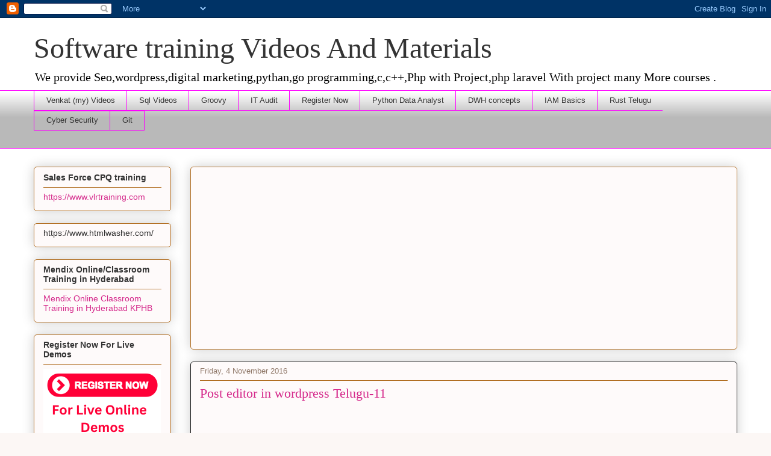

--- FILE ---
content_type: text/html; charset=utf-8
request_url: https://www.google.com/recaptcha/api2/aframe
body_size: 267
content:
<!DOCTYPE HTML><html><head><meta http-equiv="content-type" content="text/html; charset=UTF-8"></head><body><script nonce="-IHSd0ZMImHbtCXpDD83BA">/** Anti-fraud and anti-abuse applications only. See google.com/recaptcha */ try{var clients={'sodar':'https://pagead2.googlesyndication.com/pagead/sodar?'};window.addEventListener("message",function(a){try{if(a.source===window.parent){var b=JSON.parse(a.data);var c=clients[b['id']];if(c){var d=document.createElement('img');d.src=c+b['params']+'&rc='+(localStorage.getItem("rc::a")?sessionStorage.getItem("rc::b"):"");window.document.body.appendChild(d);sessionStorage.setItem("rc::e",parseInt(sessionStorage.getItem("rc::e")||0)+1);localStorage.setItem("rc::h",'1768730476163');}}}catch(b){}});window.parent.postMessage("_grecaptcha_ready", "*");}catch(b){}</script></body></html>

--- FILE ---
content_type: text/plain
request_url: https://www.google-analytics.com/j/collect?v=1&_v=j102&a=2085664888&t=pageview&_s=1&dl=https%3A%2F%2Fwww.vlrtrain.com%2F2016%2F11%2Fpost-editor-in-wordpress-telugu-11.html&ul=en-us%40posix&dt=Post%20editor%20in%20wordpress%20Telugu-11%20%7C%20Software%20training%20Videos%20And%20Materials&sr=1280x720&vp=1280x720&_u=YEBAAEABAAAAACAAI~&jid=91802017&gjid=1974828824&cid=1637509584.1768730472&tid=UA-75024390-1&_gid=557906053.1768730472&_r=1&_slc=1&gtm=45He61e1n81NXWWZLGza200&gcd=13l3l3l3l1l1&dma=0&tag_exp=103116026~103200004~104527906~104528500~104684208~104684211~105391252~115495939~115938465~115938468~116988316~117041587&z=20663825
body_size: -450
content:
2,cG-NW0B4SXNK1